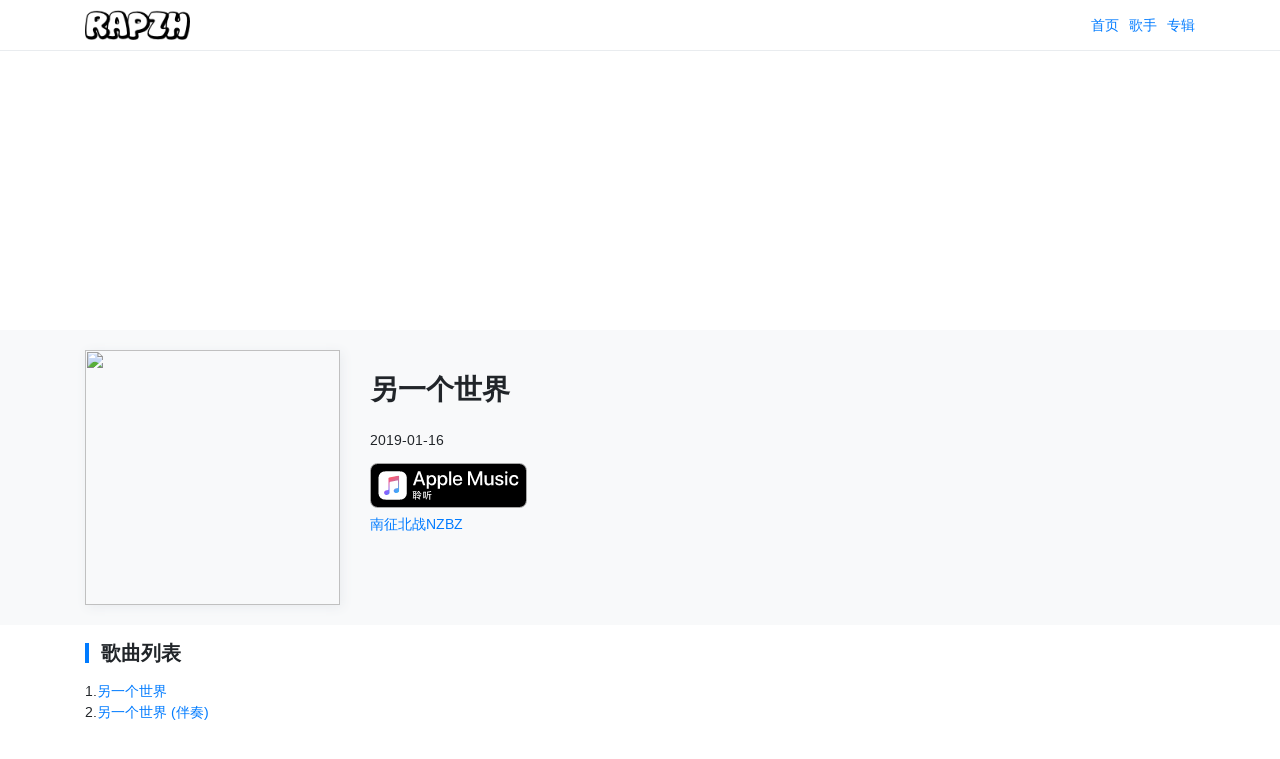

--- FILE ---
content_type: text/html; charset=utf-8
request_url: https://rapzh.com/albums/42061
body_size: 2506
content:
<!DOCTYPE html><html lang="zh"><head><meta charSet="utf-8"/><title>另一个世界 歌曲列表, 歌词 | RapZH 中文说唱数据库</title><meta name="viewport" content="width=device-width,initial-scale=1"/><meta name="description" content="RapZH 中文说唱数据库"/><meta property="og:image" content="https://img.rapzh.com/rapgod.swiftcarrot.com/de1f2d42586324f7aabc08dd2fde27dcbc82a1e1_400x400.jpg"/><meta property="og:image:width" content="400"/><meta property="og:image:height" content="400"/><link rel="apple-touch-icon" href="/icon.png"/><link rel="shortcut icon" href="/icon.png"/><link rel="stylesheet" href="/build/_assets/global-LPHQJE4C.css"/><link rel="stylesheet" href="/build/_assets/components-24LCZCB2.css"/><script data-ad-client="ca-pub-9186495709807604" async="" src="https://pagead2.googlesyndication.com/pagead/js/adsbygoogle.js"></script></head><body><div class="Header-wrap"><style data-emotion-css="yx567p">.css-yx567p{box-sizing:border-box;width:100%;padding-right:15px;padding-left:15px;margin-right:auto;margin-left:auto;}@media(min-width:576px){.css-yx567p{max-width:540px;}}@media(min-width:768px){.css-yx567p{max-width:720px;}}@media(min-width:992px){.css-yx567p{max-width:960px;}}@media(min-width:1200px){.css-yx567p{max-width:1140px;}}</style><div data-eg-container="true" class="css-yx567p"><div class="Header-inner"><a href="/" style="margin-right:auto"><img src="https://img.rapzh.com/rapgod.swiftcarrot.com/logo.png" height="30" alt="rapzh logo"/></a><a class="Header-item" href="/">首页</a><a class="Header-item" href="/artists">歌手</a><a class="Header-item" href="/albums">专辑</a></div></div></div><div style="text-align:center"><script async="" src="https://pagead2.googlesyndication.com/pagead/js/adsbygoogle.js?client=ca-pub-9186495709807604" crossorigin="anonymous"></script><ins class="adsbygoogle" style="display:block" data-ad-client="ca-pub-9186495709807604" data-ad-slot="1761184791" data-ad-format="auto" data-full-width-responsive="true"></ins><script>(adsbygoogle = window.adsbygoogle || []).push({});</script></div><main><div class="album-header"><style data-emotion-css="yx567p">.css-yx567p{box-sizing:border-box;width:100%;padding-right:15px;padding-left:15px;margin-right:auto;margin-left:auto;}@media(min-width:576px){.css-yx567p{max-width:540px;}}@media(min-width:768px){.css-yx567p{max-width:720px;}}@media(min-width:992px){.css-yx567p{max-width:960px;}}@media(min-width:1200px){.css-yx567p{max-width:1140px;}}</style><div data-eg-container="true" class="css-yx567p"><style data-emotion-css="1wxkaax">.css-1wxkaax{box-sizing:border-box;display:-webkit-box;display:-webkit-flex;display:-ms-flexbox;display:flex;-webkit-flex-wrap:wrap;-ms-flex-wrap:wrap;flex-wrap:wrap;margin-right:-15px;margin-left:-15px;}</style><div data-eg-row="true" class="css-1wxkaax"><style data-emotion-css="r56tx">.css-r56tx{box-sizing:border-box;position:relative;width:100%;padding-right:15px;padding-left:15px;}@media(min-width:768px){.css-r56tx{-webkit-flex:0 0 25.000000%;-ms-flex:0 0 25.000000%;flex:0 0 25.000000%;max-width:25.000000%;}}</style><div data-eg-col="true" class="css-r56tx"><style data-emotion-css="1vt3f8z">.css-1vt3f8z{position:relative;width:100%;padding-bottom:100%;}</style><div style="box-shadow:2px 2px 11px #e9ecef" class="css-1vt3f8z"><style data-emotion-css="k57fb3">.css-k57fb3{position:absolute;width:100%;height:100%;top:0;left:0;}</style><img src="https://img.rapzh.com/rapgod.swiftcarrot.com/de1f2d42586324f7aabc08dd2fde27dcbc82a1e1_400x400.jpg" class="css-k57fb3"/></div></div><style data-emotion-css="18a3b74">.css-18a3b74{box-sizing:border-box;position:relative;width:100%;padding-right:15px;padding-left:15px;}@media(min-width:768px){.css-18a3b74{-webkit-flex:0 0 75.000000%;-ms-flex:0 0 75.000000%;flex:0 0 75.000000%;max-width:75.000000%;}}</style><div data-eg-col="true" class="css-18a3b74"><h1>另一个世界</h1><div>2019-01-16</div><a class="ItunesButton" target="_blank" rel="noreferrer" href="https://geo.itunes.apple.com/us/artist/%E5%8D%97%E5%BE%81%E5%8C%97%E6%88%98nzbz/1316957833?mt=1&amp;app=music&amp;at=1001lLoU"></a><div><a href="/artists/nan-zheng-bei-zhan-nzbz">南征北战NZBZ</a></div></div></div></div></div><style data-emotion-css="yx567p">.css-yx567p{box-sizing:border-box;width:100%;padding-right:15px;padding-left:15px;margin-right:auto;margin-left:auto;}@media(min-width:576px){.css-yx567p{max-width:540px;}}@media(min-width:768px){.css-yx567p{max-width:720px;}}@media(min-width:992px){.css-yx567p{max-width:960px;}}@media(min-width:1200px){.css-yx567p{max-width:1140px;}}</style><div data-eg-container="true" class="css-yx567p"><div class="section-title"><div class="section-title-inner">歌曲列表</div></div><div><div><span>1<!-- -->.</span><a href="/songs/184122">另一个世界</a></div><div><span>2<!-- -->.</span><a href="/songs/184123">另一个世界 (伴奏)</a></div></div><div class="section-title"><div class="section-title-inner">更多专辑</div></div><style data-emotion-css="1wxkaax">.css-1wxkaax{box-sizing:border-box;display:-webkit-box;display:-webkit-flex;display:-ms-flexbox;display:flex;-webkit-flex-wrap:wrap;-ms-flex-wrap:wrap;flex-wrap:wrap;margin-right:-15px;margin-left:-15px;}</style><div data-eg-row="true" class="css-1wxkaax"><style data-emotion-css="q6ixko">.css-q6ixko{box-sizing:border-box;position:relative;width:100%;padding-right:15px;padding-left:15px;-webkit-flex:0 0 50.000000%;-ms-flex:0 0 50.000000%;flex:0 0 50.000000%;max-width:50.000000%;}@media(min-width:768px){.css-q6ixko{-webkit-flex:0 0 16.666667%;-ms-flex:0 0 16.666667%;flex:0 0 16.666667%;max-width:16.666667%;}}</style><div data-eg-col="true" class="css-q6ixko"><a href="/albums/23189"><div class="AlbumItem-container"><style data-emotion-css="1vt3f8z">.css-1vt3f8z{position:relative;width:100%;padding-bottom:100%;}</style><div style="box-shadow:2px 2px 11px #e9ecef" class="css-1vt3f8z"><style data-emotion-css="k57fb3">.css-k57fb3{position:absolute;width:100%;height:100%;top:0;left:0;}</style><img src="https://img.rapzh.com/rapgod.swiftcarrot.com/03ca8075b30466f93d21651d2e11d0999b7d74d9_400x400.jpg" class="css-k57fb3"/></div><div class="AlbumItem-title">最美的期待</div><div class="AlbumItem-published">2018-06-29</div></div></a></div><div data-eg-col="true" class="css-q6ixko"><a href="/albums/78"><div class="AlbumItem-container"><div style="box-shadow:2px 2px 11px #e9ecef" class="css-1vt3f8z"><img src="https://img.rapzh.com/rapgod.swiftcarrot.com/YWxidW06Nzg6Y292ZXI=_400x400.jpg" class="css-k57fb3"/></div><div class="AlbumItem-title">6415</div><div class="AlbumItem-published">2016-02-18</div></div></a></div><div data-eg-col="true" class="css-q6ixko"><a href="/albums/82"><div class="AlbumItem-container"><div style="box-shadow:2px 2px 11px #e9ecef" class="css-1vt3f8z"><img src="https://img.rapzh.com/rapgod.swiftcarrot.com/YWxidW06ODI6Y292ZXI=_400x400.jpg" class="css-k57fb3"/></div><div class="AlbumItem-title">南征北战歌曲集合</div><div class="AlbumItem-published">2015-07-01</div></div></a></div><div data-eg-col="true" class="css-q6ixko"><a href="/albums/39855"><div class="AlbumItem-container"><div style="box-shadow:2px 2px 11px #e9ecef" class="css-1vt3f8z"><img src="https://img.rapzh.com/rapgod.swiftcarrot.com/8909e74c4c2031c75a77ddff7f2ede78682d6016_400x400.jpg" class="css-k57fb3"/></div><div class="AlbumItem-title">唱首歌</div><div class="AlbumItem-published">2018-10-29</div></div></a></div><div data-eg-col="true" class="css-q6ixko"><a href="/albums/14594"><div class="AlbumItem-container"><div style="box-shadow:2px 2px 11px #e9ecef" class="css-1vt3f8z"><img src="https://img.rapzh.com/rapgod.swiftcarrot.com/4cb7279b001f980e7955079befa6070099cf8dfe_400x400.jpg" class="css-k57fb3"/></div><div class="AlbumItem-title">不再遥远</div><div class="AlbumItem-published">2017-12-20</div></div></a></div></div></div></main><div style="text-align:center"><script async="" src="https://pagead2.googlesyndication.com/pagead/js/adsbygoogle.js?client=ca-pub-9186495709807604" crossorigin="anonymous"></script><ins class="adsbygoogle" style="display:block" data-ad-client="ca-pub-9186495709807604" data-ad-slot="8766473150" data-ad-format="auto" data-full-width-responsive="true"></ins><script>(adsbygoogle = window.adsbygoogle || []).push({});</script></div><div class="Footer-wrap"><style data-emotion-css="yx567p">.css-yx567p{box-sizing:border-box;width:100%;padding-right:15px;padding-left:15px;margin-right:auto;margin-left:auto;}@media(min-width:576px){.css-yx567p{max-width:540px;}}@media(min-width:768px){.css-yx567p{max-width:720px;}}@media(min-width:992px){.css-yx567p{max-width:960px;}}@media(min-width:1200px){.css-yx567p{max-width:1140px;}}</style><div data-eg-container="true" class="css-yx567p"><style data-emotion-css="1wxkaax">.css-1wxkaax{box-sizing:border-box;display:-webkit-box;display:-webkit-flex;display:-ms-flexbox;display:flex;-webkit-flex-wrap:wrap;-ms-flex-wrap:wrap;flex-wrap:wrap;margin-right:-15px;margin-left:-15px;}</style><div data-eg-row="true" class="css-1wxkaax"><style data-emotion-css="1y9kt2c">.css-1y9kt2c{box-sizing:border-box;position:relative;width:100%;padding-right:15px;padding-left:15px;-webkit-flex:0 0 100.000000%;-ms-flex:0 0 100.000000%;flex:0 0 100.000000%;max-width:100.000000%;}@media(min-width:768px){.css-1y9kt2c{-webkit-flex:0 0 16.666667%;-ms-flex:0 0 16.666667%;flex:0 0 16.666667%;max-width:16.666667%;}}</style><div data-eg-col="true" class="css-1y9kt2c">rapzh.com<br/>2017 - 2026</div><style data-emotion-css="1jhvygh">.css-1jhvygh{box-sizing:border-box;position:relative;width:100%;padding-right:15px;padding-left:15px;-webkit-flex:0 0 100.000000%;-ms-flex:0 0 100.000000%;flex:0 0 100.000000%;max-width:100.000000%;}@media(min-width:768px){.css-1jhvygh{-webkit-flex:0 0 50.000000%;-ms-flex:0 0 50.000000%;flex:0 0 50.000000%;max-width:50.000000%;}}</style><div data-eg-col="true" class="css-1jhvygh"><a class="Footer-link" href="/artists">歌手列表</a><a class="Footer-link" href="/albums">专辑列表</a><a class="Footer-link" href="https://m.me/rapzhcom">联络</a><a class="Footer-link" href="https://www.facebook.com/rapzhcom/">Facebook</a></div><style data-emotion-css="1wq80ip">.css-1wq80ip{box-sizing:border-box;position:relative;width:100%;padding-right:15px;padding-left:15px;-webkit-flex:0 0 100.000000%;-ms-flex:0 0 100.000000%;flex:0 0 100.000000%;max-width:100.000000%;}@media(min-width:768px){.css-1wq80ip{-webkit-flex:0 0 33.333333%;-ms-flex:0 0 33.333333%;flex:0 0 33.333333%;max-width:33.333333%;}}</style><div data-eg-col="true" class="css-1wq80ip">本网站所有歌词,皆为网友提供或来自互联网<br/>非营利仅作为参考之用<br/>若有涉及侵权,请立即<a href="https://m.me/rapzhcom">联络</a>本网<br/>将立刻从网站上拿掉, 并向持有版权者致以最深的歉意<br/>rapzh.com<br/></div></div></div></div><script async="" src="https://www.googletagmanager.com/gtag/js?id=G-8SDW97S0FC"></script><script>window.dataLayer = window.dataLayer || [];
  function gtag(){dataLayer.push(arguments);}
  gtag('js', new Date());
  gtag('config', 'G-8SDW97S0FC');</script><script defer src="https://static.cloudflareinsights.com/beacon.min.js/vcd15cbe7772f49c399c6a5babf22c1241717689176015" integrity="sha512-ZpsOmlRQV6y907TI0dKBHq9Md29nnaEIPlkf84rnaERnq6zvWvPUqr2ft8M1aS28oN72PdrCzSjY4U6VaAw1EQ==" data-cf-beacon='{"version":"2024.11.0","token":"62fd30b7ad1444dab207952877c78a85","r":1,"server_timing":{"name":{"cfCacheStatus":true,"cfEdge":true,"cfExtPri":true,"cfL4":true,"cfOrigin":true,"cfSpeedBrain":true},"location_startswith":null}}' crossorigin="anonymous"></script>
</body></html>

--- FILE ---
content_type: text/html; charset=utf-8
request_url: https://www.google.com/recaptcha/api2/aframe
body_size: 267
content:
<!DOCTYPE HTML><html><head><meta http-equiv="content-type" content="text/html; charset=UTF-8"></head><body><script nonce="dfv0ezIDkO0zdfimxMCjCg">/** Anti-fraud and anti-abuse applications only. See google.com/recaptcha */ try{var clients={'sodar':'https://pagead2.googlesyndication.com/pagead/sodar?'};window.addEventListener("message",function(a){try{if(a.source===window.parent){var b=JSON.parse(a.data);var c=clients[b['id']];if(c){var d=document.createElement('img');d.src=c+b['params']+'&rc='+(localStorage.getItem("rc::a")?sessionStorage.getItem("rc::b"):"");window.document.body.appendChild(d);sessionStorage.setItem("rc::e",parseInt(sessionStorage.getItem("rc::e")||0)+1);localStorage.setItem("rc::h",'1769771343865');}}}catch(b){}});window.parent.postMessage("_grecaptcha_ready", "*");}catch(b){}</script></body></html>